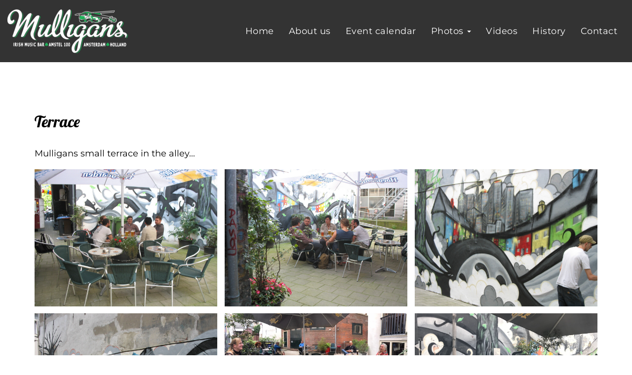

--- FILE ---
content_type: text/html; charset=UTF-8
request_url: https://www.mulligans.nl/terrace/
body_size: 6398
content:
<!DOCTYPE html><html class="class nice" data-template-id=18 lang=en><head><meta charset=UTF-8><meta content="width=device-width, initial-scale=1" name=viewport><meta content=_csrf name=csrf-param><meta content="D3F9TFflrStm5MK0-R5-j6-wpo21OH8StwoTpx30zwJBPzAAL7fXSDyXqoTPMyHp39HeoOZwCVfSUkPeToH3ZA==" name=csrf-token><title>Terrace - Mulligans Irish Music Bar</title><meta content="Our tiny terrace on the side of the building..." name=description><meta content="index, follow" name=robots><meta content=https://www.mulligans.nl/terrace/ property=og:url><meta content="Terrace - Mulligans Irish Music Bar" property=og:title><meta content=article property=og:type><meta content=en_GB property=og:locale><meta content="Our tiny terrace on the side of the building..." property=og:description><meta content=summary name=twitter:card><meta content="Terrace - Mulligans Irish Music Bar" name=twitter:title><meta content="Our tiny terrace on the side of the building..." name=twitter:description><link href=https://www.mulligans.nl/terrace/ rel=canonical><link href=/runtime/images/1/16x16/Mulligans_favicon.png rel=icon sizes=16x16 type=image/png><link href=/runtime/images/1/32x32/Mulligans_favicon.png rel=icon sizes=32x32 type=image/png><link href=/runtime/images/1/163x163/Mulligans_favicon.png rel=icon sizes=192x192 type=image/png><link href=/runtime/images/1/163x163/Mulligans_favicon.png rel=icon sizes=512x512 type=image/png><link href=/runtime/images/1/163x163/Mulligans_favicon.png rel=apple-touch-icon sizes=180x180 type=image/png><link href=/local/runtime/css/montserrat300300italic400400italic700700italic.css rel=stylesheet><link href=/local/runtime/css/lobster300300italic400400italic700700italic.css rel=stylesheet><link href=/local/runtime/css/oswald300300italic400400italic700700italic.css rel=stylesheet><link href="/elenor/css/all-temp.css?v=1768269569" rel=stylesheet><link href="/elenor/../css/main.css?v=1768269537" rel=stylesheet><style>.img-block img {
    display: block;
    margin: 0 0 0 auto;
}.redactor blockquote {
    padding: 10px 20px;
}.redactor blockquote:before {
	display: none;
}
.menu-actions .contact.mobile, .menu-actions .contact.mail {
    display: none;
}
.swiper-slide {
    justify-content: flex-end;
}

.swiper-slide .container {
    padding-bottom: 90px;
}</style><script></script><body data-template-id=18 data-template-name=elenor><!--[CDATA[YII-DYNAMIC-1]]--> <div data-template-id=18 data-template-name=elenor data-type=tijdvooreensite><style>@media (max-width: 1200px) {

    #main-header .caret{
        display:none;
    }

    #main-header span.close-this{
        display:block;
    }

    #main-header:not(.fixed) .menu-flex .menu-wrap .menu >li:not(.active):not(.call2action-button)> a{
        color: #ffffff;
    }

    #main-header:not(.fixed) .menu-flex .menu-wrap .menu >li:not(.active):not(.call2action-button)> a:hover{
        background-color:#333333;
        color:#ffffff;
    }

    #main-header:not(.fixed) .menu-flex .menu-wrap .menu >li.active:not(.call2action-button)> a{
        color: #1fb25a;
    }

    #main-header .nav .menu-flex .menu-wrap .menu>li>a+ul.dropdown-menu li.dropdown-submenu ul{
        position:relative;
        right:0;
        padding-left:15px;
    }

    .nav .menu-flex {
        display: -webkit-flex;
        display: -ms-flexbox;
        display: -ms-flex;
        display: flex;
        -webkit-align-items: center;
        -ms-align-items: center;
        align-items: center;
        -webkit-justify-content: space-between;
        -ms-justify-content: space-between;
        justify-content: space-between;
        position: static;
    }

    .nav .menu-flex .logo {
        max-width: calc(100% - 125px);
        display: -webkit-flex;
        display: -ms-flexbox;
        display: -ms-flex;
        display: flex;
        -webkit-align-items: center;
        -ms-align-items: center;
        align-items: center;
        -webkit-flex-wrap: wrap;
        -ms-flex-wrap: wrap;
        flex-wrap: wrap;
        padding: 10px 0;
        -webkit-flex: 1 1 auto;
        -ms-flex: 1 1 auto;
        flex: 1 1 auto;
    }

    .nav .menu-flex .logo a img {
        height: 42px;
        width: auto;
        object-fit: contain;
        display: block;
        max-width: max-content;
    }

    .nav .menu-flex .menu-toggle {
        width: 35px;
        height: 30px;
        -webkit-justify-content: space-between;
        -ms-justify-content: space-between;
        justify-content: space-between;
        margin-left: auto;
        margin-right: 15px;
        align-items: center;
        right: 15px;
        top: 15px;
        z-index: 200;
        display: -webkit-flex;
        display: -ms-flexbox;
        display: -ms-flex;
        display: flex;
    }

    .nav .menu-flex .menu-toggle + .menu-contact {
        margin-right: 0;
        margin-left: 0;
        -webkit-flex: 0;
        -ms-flex: 0;
        flex: 0;
    }

    .nav .menu-flex .menu-toggle.align-right {
        margin-right: 15px;
        margin-left: auto;
    }

    .nav .menu-flex .menu-toggle .menu-icon {
        cursor: pointer;
    }

    .nav .menu-flex .menu-toggle .menu-icon .line {
        background-color: #ffffff;
        width: 30px;
        height: 3px;
        display: block;
        margin: 5px auto;
        -webkit-transition: all 0.3s ease-in-out;
        -o-transition: all 0.3s ease-in-out;
        transition: all 0.3s ease-in-out;
    }

    .nav .menu-flex .menu-wrap {
        top: 100%;
        left: 0;
        margin: 0;
        max-height: calc(100vh - 96px);
        overflow-y: auto;
        background-color: #333333;
        position: absolute;
        width:calc(100% + 30px);
        right:-15px;
        display: none;
    }

    #main-header.fixed.extra-menu:not(.perm-fixed) .nav .menu-flex .menu-wrap{
        max-height: calc(100vh - 136px);
    }

    .nav .menu-flex .menu-wrap .menu > li.dropdown .dropdown-menu {
        position: relative;
        margin-bottom: 15px;
        padding-left: 20px;
        padding-right: 20px;
    }

    .nav .menu-flex .menu-wrap .menu > li.dropdown:hover .dropdown-menu {
        position: relative;
    }

    .nav .menu-flex .menu-wrap .menu > li.dropdown:not(.call2action-button):hover .dropdown-menu li a {
        padding: 10px 30px 10px 15px;
    }

    .nav .menu-flex .menu-wrap .menu > li > a + ul.dropdown-menu li.dropdown-submenu:hover ul {
        position: relative;
        left: 0;
        right: 0;
        padding-left: 20px;
        padding-right: 20px;
    }

    .nav .menu-flex .menu-wrap .menu > li > a + ul.dropdown-menu li.dropdown-submenu > a:after {
        right: 0;
        padding: 8px 16px;
        top: 0;
        content: "\f0d7";
    }

    .menu-wrap {
        overflow-y: auto;
    }

    .menu.nav {
        position: inherit;
        max-height: 100vh;
        overflow-y: auto;
    }

    .nav .menu-flex .menu-icon.active .line:nth-child(2) {
        opacity: 0;
    }

    .nav .menu-flex .menu-icon.active .line:nth-child(1) {
        transform: translateY(8px) rotate(45deg);
    }

    .nav .menu-flex .menu-icon.active .line:nth-child(3) {
        transform: translateY(-8px) rotate(-45deg);
    }

    .nav .menu-flex .menu-wrap a {
        text-decoration: none !important;
    }

    .nav .menu-flex .menu-wrap .menu > li {
        float: left;
    }

    .nav .menu-flex .menu-wrap .menu {
        position: relative;
        flex-direction: column;
        align-items: flex-start;
    }

    .nav .menu-flex .menu-wrap .menu ul {
        list-style-type: none;
    }

    .nav .menu-flex .menu-wrap .menu > li {
        width: 100%;
    }

    .nav .menu-flex .menu-wrap .menu li .sub-menu {
        padding-left: 20px;
        list-style-type: none;
        display: none;
    }

    .nav .menu-flex .menu-wrap .menu li a {
        padding: 10px 15px;
        padding-right: 30px;
        display: block;
        line-height: 1.4;
        position: relative;
        text-decoration: none;
    }

    .nav .menu-flex .menu-wrap .menu > li > a {
        color: #ffffff;
    }

    .nav .menu-flex .menu-wrap .menu > li > a + ul.dropdown-menu {
        position: relative;
        background-color: transparent;
        width: 100%;
        box-shadow: none;
        -webkit-box-shadow: none;
        -o-box-shadow: none;
        border: none;
        margin: 0px;
    }

    .nav .menu-flex .menu-wrap .menu > li > a + ul.dropdown-menu li .dropdown-submenu ul {
        display: block;
        position: relative;
        right: 0px;
        border: none;
        background-color: transparent;
    }

    .nav .menu-flex .menu-wrap .menu > li > a + ul.dropdown-menu li .dropdown-submenu ul::after {
        content: "";
        display: block;
        clear: both;
    }

    .nav .menu-flex .menu-wrap .menu > li > a + ul.dropdown-menu li .dropdown-submenu ul li a {
        padding: 8px 40px;
        color: #ffffff;
    }

    .nav.fixed .contact ul li:not(.active) a,
    .nav.perm-fixed .contact ul li:not(.active) a,
    .nav .contact ul li:not(.active) a {
        color: #ffffff;
    }

    .nav .menu-flex .menu-wrap .menu li.menu-item-has-children > a:after {
        content: "\f105";
        font-family: 'FontAwesome';
        font-weight: 100;
        text-transform: none;
        font-size: 14px;
        display: block;
        line-height: 1;
        right: 15px;
        top: 12px;
        position: absolute;
        -webkit-font-smoothing: antialiased;
        -moz-osx-font-smoothing: grayscale;
    }

    .nav .menu-flex .menu-wrap .menu > li.call2action-button > a {
        -webkit-border-radius: 0;
        -moz-border-radius: 0;
        border-radius: 0;
    }

    .dropdown-menu:not(.datepicker-dropdown) {
        position: relative;
        background-color: transparent;
        width: 100%;
        -webkit-box-shadow: none;
        -moz-box-shadow: none;
        box-shadow: none;
        border: none;
        margin: 0;
    }

    .contact ul li a i + span {
        display: none;
    }

    .contact ul li a {
        font-size: 25px;
    }

    .dropdown-menu:not(.datepicker-dropdown) li a {
        color: #ffffff;
    }

    .dropdown-menu:not(.datepicker-dropdown) > li > a {
        color: #ffffff;
    }

    .menu-contact {
        padding: 0 0px 10px 5px;
    }
    .products.image-section > .row .text-image{
        width:100%;
    }
}.nav + .slides-container,
.header-container + .slides-container{
    margin-top:0;
}

.page .page-content section h1[id],
.page .page-content section h2[id],
.page .page-content section h3[id],
.page .page-content section h4[id],
.page .page-content section h5[id],
.page .page-content section h6[id],
.page .page-content section p[id],
.page .page-content section ul[id],
.page .page-content section ol[id],
.page .page-content section table[id]{
    scroll-margin-top: 106px;
}

@media (min-width: 1201px){

    .menu-actions{
        flex:1 1 auto;
        -webkit-flex:1 1 auto;
        -ms-flex:1 1 auto;
    }

    #main-header.fixed:not(.perm-fixed) + .slides-container{
        margin-top:-126px;
    }

    #main-header.fixed:not(.perm-fixed).extra-menu + .slides-container{
        margin-top:-166px;
    }

    #main-header .caret{
        display:inline-block;
    }

    .page .page-content section h1[id],
    .page .page-content section h2[id],
    .page .page-content section h3[id],
    .page .page-content section h4[id],
    .page .page-content section h5[id],
    .page .page-content section h6[id],
    .page .page-content section p[id],
    .page .page-content section ul[id],
    .page .page-content section ol[id],
    .page .page-content section table[id]{
        scroll-margin-top: ;
    }

    .nav .menu-flex .menu-wrap .menu{
        position:relative;
    }
    .nav .menu-flex .menu-wrap{
        display: -webkit-flex;
        display: -ms-flexbox;
        display: -ms-flex;
        display: flex;
    }

    .nav .menu-flex .menu-toggle{
        display:none;
    }
    .contact ul li a i {
        display:none;
    }

    .nav .contact ul li a,
    .nav .contact ul li a:hover,
    .nav .contact ul li a:focus{
        color: #ffffff;
    }

    .nav .menu-flex .menu-wrap .menu > li.dropdown:hover .dropdown-menu{
        display:block;
        margin-top:0;
        position:absolute;
    }

    .nav .menu-flex .menu-wrap .menu li:first-child a{
        margin-left:0;
    }

    .nav .menu-flex .menu-wrap .menu>li.dropdown:hover .dropdown-menu{
        display:block;
        margin-top:0;
    }

    .nav .menu-flex .menu-wrap .menu>li:not(.call2action-button)>a{
        padding-top:0;
        padding-bottom:0;
    }

    .nav.fixed .menu-flex .menu-wrap .menu>li:not(.call2action-button)>a,
    .nav.perm-fixed .menu-flex .menu-wrap .menu>li:not(.call2action-button)>a{
        padding-top:0;
        padding-bottom:0;
    }
    #main-header:not(.perm-fixed):not(.fixed) .menu-actions .contact a{
        color: #ffffff;
    }

    .contact ul li a i{
        display: none;
    }
}</style><style>.nav .menu-flex .logo a img { height: 90px;max-width:100%; }
.nav.smallLogoOnScroll.fixed .menu-flex .logo a img { height: 60px;}
#main-header.fixed .nav.main-nav.smallLogoOnScroll .menu-flex .logo a img{height: 60px;}


@media (min-width:1201px){
    .slides-container#elenor .swiper-slide{
            }

    .menu-wrap .hidden-page{
        display: -webkit-flex;
        display: -ms-flexbox;
        display: -ms-flex;
        display: flex;
    }

    .menu-wrap .hidden-page>li{
        display: -webkit-flex;
        display: -ms-flexbox;
        display: -ms-flex;
        display: flex;
        -webkit-flex-wrap: nowrap;
        -ms-flex-wrap: nowrap;
        flex-wrap: nowrap;
        -webkit-align-items: center;
        -ms-align-items: center;
        align-items: center;
    }

    .menu-wrap + .hidden-page{
        display:none;
    }

}

@media (max-width:1200px){

    #main-header .extra-nav{
        padding-right:15px;
    }

    .search-form.active ul{
        right:15px;
    }

    .search-form.active form{
        max-width:calc(100% - 45px);
    }

    .nav .menu-flex .logo a img {
        height: 60px;
        max-width:100%;
    }

    .menu-wrap .hidden-page{
        display:none;
    }

    .menu-wrap + .hidden-page{
        display: -webkit-flex;
        display: -ms-flexbox;
        display: -ms-flex;
        display: flex;
    }

    .menu-wrap + .hidden-page>li{
        display: -webkit-flex;
        display: -ms-flexbox;
        display: -ms-flex;
        display: flex;
        -webkit-flex-wrap: nowrap;
        -ms-flex-wrap: nowrap;
        flex-wrap: nowrap;
        -webkit-align-items: center;
        -ms-align-items: center;
        align-items: center;
    }

    }</style> <div id=main-header class="header-container no-alternative no-slides"><nav class="main-nav nav" data-logo=90 data-menu-breakpoint=1200 data-module="" data-slider-height=""><div class=container><div class=menu-flex><div class=logo><a class=brand href=/><img alt="Mulligans Irish Music Bar" class="logo no-alternative" height=90 src=/runtime/images/3/257x90/Logo_Mulligans_Irish_Music_Bar.png srcset="/runtime/images/3/514x180/Logo_Mulligans_Irish_Music_Bar.png 2x, /runtime/images/3/771x270/Logo_Mulligans_Irish_Music_Bar.png 3x"> </a> </div> <div class=menu-actions><div class="align-right menu-toggle"><div class=menu-icon><span class=line></span> <span class=line></span> <span class=line></span></div> </div> <div class=menu-wrap><ul id=w1 class="menu nav"><li data-module=page data-slug=home title=Home><a href=/>Home</a> <li data-module=page data-slug=about-us title="About us"><a href=/about-us/>About us</a> <li data-module=page data-slug=event-calender title="Event calendar"><a href=/event-calender/>Event calendar</a> <li class=dropdown data-module=page data-slug=photos title=Photos><a class=dropdown-toggle data-toggle=dropdown href=#>Photos <span class=caret></span></a><ul id=w2 class=dropdown-menu><li data-module=page data-slug=photos title=Photos><a href=/photos/ tabindex=-1>Photos</a> <li data-module=page data-slug=mulligans-on-the-amstel title="Mulligans on the Amstel"><a href=/photos/mulligans-on-the-amstel/ tabindex=-1>Mulligans on the Amstel</a> <li data-module=page data-slug=gigs-in-mulligans title="Gigs in Mulligans"><a href=/photos/gigs-in-mulligans/ tabindex=-1>Gigs in Mulligans</a> <li data-module=page data-slug=staff title=Staff><a href=/photos/staff/ tabindex=-1>Staff</a> <li data-module=page data-slug=the-sessions title="The Sessions"><a href=/photos/the-sessions/ tabindex=-1>The Sessions</a> <li data-module=page data-slug=the-backroom-sessions title="The BackRoom Sessions"><a href=/photos/the-backroom-sessions/ tabindex=-1>The BackRoom Sessions</a> <li data-module=page data-slug=the-terrace title="The Terrace"><a href=/photos/the-terrace/ tabindex=-1>The Terrace</a></ul> <li data-module=page data-slug=videos-1 title=Videos><a href=/videos-1/>Videos</a> <li data-module=page data-slug=history-1 title=History><a href=/history-1/>History</a> <li data-module=page data-slug=contact title=Contact><a href=/contact/>Contact</a></ul> <div class=menu-contact></div></div></div></div> </div> </nav> </div> <div id=main-container class=page><div class=container><div class=row><main><section class="albums module view" data-module=Fotoalbums><div id=album-header class=container><div class=row><div class="col media-container" style=background-image:url(https://www.mulligans.nl/local/userfiles/IMG_2689.jpeg)></div> <div class="col content-container"><div class=header><header><h1>Terrace</h1> </header> </div> <div class=content><section class=redactor><p>Mulligans small terrace in the alley... </section> </div></div></div> </div> <div id=album-images class=container><div class=row><div class="col images"><div class="album-grid elenor"><div class="allow-popup grid row"><div class=summary></div> <div class=grid-item data-key=0><a data-description="" href=https://www.mulligans.nl/local/userfiles/IMG_2689.jpeg title="&lt;span class=&quot;caption-title&quot;&gt;IMG_2689.jpeg&lt;/span&gt;&lt;span class=&#039;caption-description&#039;&gt;&lt;/span&gt;"><img alt=IMG_2689.jpeg class=img-responsive loading=lazy src=/runtime/images/111/1200x900/IMG_2689.jpeg title=IMG_2689.jpeg></a></div> <div class=grid-item data-key=1><a data-description="" href=https://www.mulligans.nl/local/userfiles/IMG_2691.jpeg title="&lt;span class=&quot;caption-title&quot;&gt;IMG_2691.jpeg&lt;/span&gt;&lt;span class=&#039;caption-description&#039;&gt;&lt;/span&gt;"><img alt=IMG_2691.jpeg class=img-responsive loading=lazy src=/runtime/images/112/1200x900/IMG_2691.jpeg title=IMG_2691.jpeg></a></div> <div class=grid-item data-key=2><a data-description="" href=https://www.mulligans.nl/local/userfiles/Mulligans_25202009_2520006.jpeg title="&lt;span class=&quot;caption-title&quot;&gt;Mulligans_25202009_2520006.jpeg&lt;/span&gt;&lt;span class=&#039;caption-description&#039;&gt;&lt;/span&gt;"><img alt=Mulligans_25202009_2520006.jpeg class=img-responsive loading=lazy src=/runtime/images/114/1200x900/Mulligans_25202009_2520006.jpeg title=Mulligans_25202009_2520006.jpeg></a></div> <div class=grid-item data-key=3><a data-description="" href=https://www.mulligans.nl/local/userfiles/Mulligans_25202009_2520002.jpeg title="&lt;span class=&quot;caption-title&quot;&gt;Mulligans_25202009_2520002.jpeg&lt;/span&gt;&lt;span class=&#039;caption-description&#039;&gt;&lt;/span&gt;"><img alt=Mulligans_25202009_2520002.jpeg class=img-responsive loading=lazy src=/runtime/images/115/1200x900/Mulligans_25202009_2520002.jpeg title=Mulligans_25202009_2520002.jpeg></a></div> <div class=grid-item data-key=4><a data-description="" href=https://www.mulligans.nl/local/userfiles/5fcf25e9_ebaa_4ed4_91aa_2029edbca712.jpeg title="&lt;span class=&quot;caption-title&quot;&gt;5fcf25e9_ebaa_4ed4_91aa_2029edbca712.jpeg&lt;/span&gt;&lt;span class=&#039;caption-description&#039;&gt;&lt;/span&gt;"><img alt=5fcf25e9_ebaa_4ed4_91aa_2029edbca712.jpeg class=img-responsive loading=lazy src=/runtime/images/116/1200x438/5fcf25e9_ebaa_4ed4_91aa_2029edbca712.jpeg title=5fcf25e9_ebaa_4ed4_91aa_2029edbca712.jpeg></a></div> <div class=grid-item data-key=5><a data-description="" href=https://www.mulligans.nl/local/userfiles/IMG_1778_cropped.png title="&lt;span class=&quot;caption-title&quot;&gt;IMG_1778_cropped.png&lt;/span&gt;&lt;span class=&#039;caption-description&#039;&gt;&lt;/span&gt;"><img alt=IMG_1778_cropped.png class=img-responsive loading=lazy src=/runtime/images/141/1200x900/IMG_1778_cropped.png title=IMG_1778_cropped.png></a></div></div> </div> </div> </div> </div> <div id=album-link class=container><div class=row><div class="back-link col link"><nav><ul class=list-unstyled><li><a href=/photos/ title="Back to overview"><span>Back to overview</span> </a> </ul> </nav> </div> </div> </div></section> </main> </div> </div> </div></div> <footer class="footer module" data-module=Footer><div class=container><div class="col-3 row"><div class=col><div class=item><div class=header><header><h3>Contact</h3> </header> </div> <div class=contact><div class=organisation><span><strong>Mulligans Irish Music Bar</strong></span> <div class=address-container><div class=address><span> Amstel 100 </span><br> <span>1017 AC&nbsp;</span> <span>Amsterdam</span><br> </div> <div class=contact><ul class=contact-list><li class=email><span class=label>Email:</span> <span><a href=mailto:michael@mulligans.nl title="Send an email">michael@mulligans.nl</a></span><li class=phone><span class=label>Phone:</span> <span><a href="tel:+31 (0)20 2335543" title="Call us">+31 (0)20 2335543</a></span></ul> </div></div></div> </div> <div class=social><nav><ul class=list-unstyled><li><a class="facebook redactor-social-icon" href=https://www.facebook.com/mulligans/ target=_blank title=Facebook><i class="fa-facebook fab"></i><span>Facebook</span></a> <li><a class="instagram-square redactor-social-icon" href="http://www.instagram.com/mulligans_irish_bar_amsterdam_?igsh=MXA5aG9pbnQ5c3dneg%3D%3D&utm_source=qr" target=_blank title=Instagram><i class="fa-instagram-square fab"></i><span>Instagram</span></a></ul> </nav> </div></div> </div> <div class=col><div class=item><div class=header><header><h3>Opening times</h3> </header> </div> <div class=opening-hours><ul><li data-date=Monday><span class=day>Monday</span> <div class=time><span class=open>14:00</span> - <span class=closes>01:00</span></div><li data-date=Tuesday><span class=day>Tuesday</span> <div class=time><span class=open>14:00</span> - <span class=closes>01:00</span></div><li data-date=Wednesday><span class=day>Wednesday</span> <div class=time><span class=open>14:00</span> - <span class=closes>01:00</span></div><li data-date=Thursday><span class=day>Thursday</span> <div class=time><span class=open>14:00</span> - <span class=closes>01:00</span></div><li data-date=Friday><span class=day>Friday</span> <div class=time><span class=open>12:00</span> - <span class=closes>02:00</span></div><li data-date=Saturday><span class=day>Saturday</span> <div class=time><span class=open>12:00</span> - <span class=closes>02:00</span></div><li data-date=Sunday><span class=day>Sunday</span> <div class=time><span class=open>12:00</span> - <span class=closes>01:00</span></div><li class=clearfix></ul> </div></div> </div> <div class=col><div class=item><div class=header><header><h3>About us</h3> </header> </div> <div class=content><section class=redactor><p>Mulligans Irish Music Bar looks right out on the Amstel river,&nbsp;from which Amsterdam took its name eight centuries ago. Over the years its easy location, casual friendly atmosphere, and the blend of quirky characters who call it home, have somehow made Mulligans into a legendary meeting place for musicians, writers, artists and other unsavoury types — as well as a destination for thousands of curious visitors from abroad.<span dir=auto></span><br> </section> </div></div> </div></div> </div> </footer> <footer class="copyright module"><div class=container><div class=row><div class="col content"><p>by Mulligans Irish Music Bar. Developed by <a href=https://www.tijdvooreensite.nl/klanten/website-voor-horeca target=_blank title="Website laten maken voor horeca">Tijdvooreensite</a> </div> <div class=social><nav><ul class=list-unstyled><li><a class="facebook redactor-social-icon" href=https://www.facebook.com/mulligans/ target=_blank title=Facebook><i class="fa-facebook fab"></i><span>Facebook</span></a> <li><a class="instagram-square redactor-social-icon" href="http://www.instagram.com/mulligans_irish_bar_amsterdam_?igsh=MXA5aG9pbnQ5c3dneg%3D%3D&utm_source=qr" target=_blank title=Instagram><i class="fa-instagram-square fab"></i><span>Instagram</span></a></ul> </nav> </div></div> </div> </footer> <script type=application/ld+json>[
    {
        "@context": "https://schema.org",
        "@type": "LocalBusiness",
        "url": "https://www.mulligans.nl/",
        "name": "Mulligans Irish Music Bar",
        "telephone": "+31 (0)20 2335543",
        "email": "michael@mulligans.nl",
        "image": "https://www.mulligans.nl/runtime/images/3/1871x655/Logo_Mulligans_Irish_Music_Bar.png",
        "logo": {
            "@type": "ImageObject",
            "url": "https://www.mulligans.nl/runtime/images/3/1871x655/Logo_Mulligans_Irish_Music_Bar.png"
        },
        "address": {
            "streetAddress": "Amstel 100",
            "postalCode": "1017 AC",
            "addressLocality": "Amsterdam",
            "addressCountry": "NL",
            "@type": "PostalAddress"
        },
        "openingHoursSpecification": [
            {
                "@type": "OpeningHoursSpecification",
                "dayOfWeek": "Monday",
                "opens": "14:00",
                "closes": "01:00"
            },
            {
                "@type": "OpeningHoursSpecification",
                "dayOfWeek": "Tuesday",
                "opens": "14:00",
                "closes": "01:00"
            },
            {
                "@type": "OpeningHoursSpecification",
                "dayOfWeek": "Wednesday",
                "opens": "14:00",
                "closes": "01:00"
            },
            {
                "@type": "OpeningHoursSpecification",
                "dayOfWeek": "Thursday",
                "opens": "14:00",
                "closes": "01:00"
            },
            {
                "@type": "OpeningHoursSpecification",
                "dayOfWeek": "Friday",
                "opens": "12:00",
                "closes": "02:00"
            },
            {
                "@type": "OpeningHoursSpecification",
                "dayOfWeek": "Saturday",
                "opens": "12:00",
                "closes": "02:00"
            },
            {
                "@type": "OpeningHoursSpecification",
                "dayOfWeek": "Sunday",
                "opens": "12:00",
                "closes": "01:00"
            }
        ],
        "sameAs": [
            "https://www.facebook.com/mulligans/",
            "http://www.instagram.com/mulligans_irish_bar_amsterdam_?igsh=MXA5aG9pbnQ5c3dneg%3D%3D&utm_source=qr"
        ]
    }
]</script><script src="/elenor/js/all-temp.js?v=1768269561"></script> <script>$(document).ready(function(){
		    $('input[name=_csrf]').val('6eaxr265h7qjMDd0aGMhUsji1lQQYSDXsbVuMus1EuKdsdvXBM7W3MkGZyVeJkhngqrhbHxTeO_y0CVYiWZZhA==');
		});</script> <script>jQuery(function ($) {

			$.extend(true, $.magnificPopup.defaults, {"tClose":"Close (Esc)","tLoading":"Loading...","gallery":{"tPrev":"Previous (Left arrow key)","tNext":"Next (Right arrow key)","tCounter":"%curr% of %total%"},"image":{"tError":"<a href=\"%url%\">The image<\/a> could not be loaded."},"ajax":{"tError":"<a href=\"%url%\">The content<\/a> could not be loaded."}});
			$('#w0').magnificPopup({
				delegate: 'a',
				type: 'image',
				gallery: {
					enabled:true,
					navigateByImgClick: true,
					preload: [0,1]
				},
				closeOnContentClick: true,
		        mainClass: 'mfp-img-mobile',
				image: {
					tError: '<a href=\'%url%\'>De afbeelding #%curr%<\/a> kon niet worden geladen.',
					titleSrc: function(item) {
						return item.el.attr('title') + '<small>'+item.el.attr('data-description')+'<\/small>';
					}
				},
				callbacks: {
				    change: function() {
				        if (this.isOpen) {
				            this.wrap.addClass('mfp-open');
				        }
				    }
				}
			});
		

                
            $('body').on('click', '.sweet-alert-popup-container .sweet-alert .close-icon, .sweet-alert .close-button', function(){
                $(this).parent().hide();
                $(this).parent().removeClass('active');
                var popupContainer = $(this).parent().parent();
                if (popupContainer.find('.sweet-alert:not(.active)').length == popupContainer.find('.sweet-alert').length){
                    popupContainer.hide();
                    $('body').removeClass('popup-active');
                }                   
            });
            
            $('body').on('click', '.sweet-alert-container .sweet-alert .close-icon', function(){
                $(this).parent().hide();            
            });
                
            $('body').on('click', '.sweet-alert-popup-container', function(e){
                if ($(e.target).hasClass('sweet-alert-popup-container')){
                    $(this).hide();
                    $('body').removeClass('popup-active');
                }
            });
            
            if ($('.sweet-alert-popup-container').length > 0){
                $('body').addClass('popup-active');
            }
                
            if ($('.sweet-alert-container').length > 0){
                setTimeout(function() { 
                    $('.sweet-alert-container').hide();
                }, 15000);
            }
            
        
});</script>